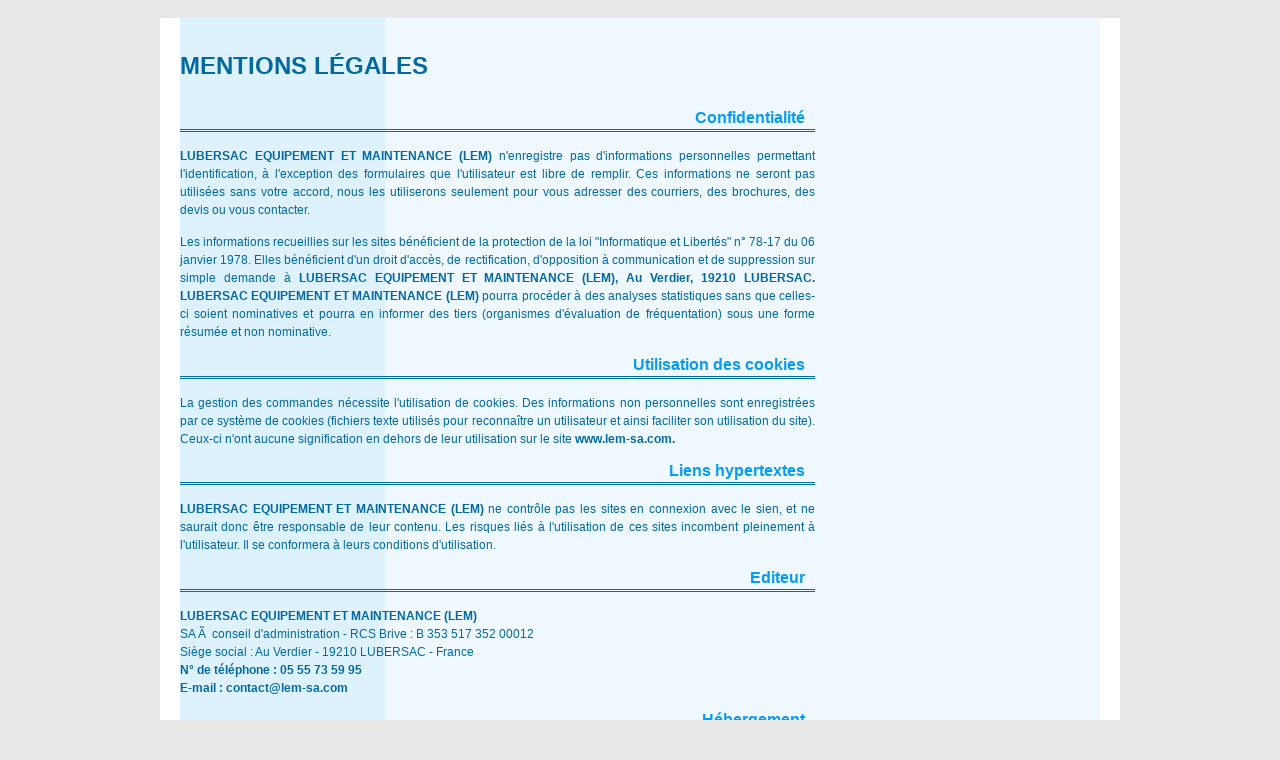

--- FILE ---
content_type: text/html; charset=ISO-8859-1
request_url: http://www.lem-sa.com/mentions-legales.php
body_size: 2105
content:
﻿<!DOCTYPE html PUBLIC "-//W3C//DTD XHTML 1.0 Transitional//EN" "http://www.w3.org/TR/xhtml1/DTD/xhtml1-transitional.dtd">
<html xmlns="http://www.w3.org/1999/xhtml">
<head>
<meta http-equiv="Content-Type" content="text/html; charset=utf-8" />

<title>Lire les mentions l&eacute;gales de LEM SAS</title>

<meta name="Description" content="Les mentions l&eacute;gales d'un site Internet protÃ¨gent les droits des internautes ainsi que la propri&eacute;t&eacute; intellectuelle des contenus." />


<meta name="keywords" lang="fr" content="LEM, LEm Lubersac" />

<link rel="stylesheet" href="style.css" type="text/css" media="all" />

<script language="javascript" src="js.js"></script>

<script language="javascript">

<!-- 

-->
</script>

<script type="text/javascript">  var _gaq = _gaq || [];  _gaq.push(['_setAccount', 'UA-34335552-29']);  _gaq.push(['_trackPageview']);  (function() {    var ga = document.createElement('script'); ga.type = 'text/javascript'; ga.async = true;    ga.src = ('https:' == document.location.protocol ? 'https://ssl' : 'http://www') + '.google-analytics.com/ga.js';    var s = document.getElementsByTagName('script')[0]; s.parentNode.insertBefore(ga, s);  })();</script>
</head>

<body onload="setFooter();" onresize="setFooter();">
<div id="container">
	<? include("_menu-haut.php"); ?>
	<? include("_acces-client.php"); ?>
	
	<div id="centre">

<h1>Mentions l&eacute;gales</h1>
<h3>Confidentialit&eacute;</h3>
                   
<p><strong>LUBERSAC EQUIPEMENT ET MAINTENANCE (LEM)</strong> n'enregistre pas d'informations personnelles permettant l'identification, &agrave; l'exception des formulaires que l'utilisateur est libre de remplir. Ces informations ne seront pas utilis&eacute;es sans votre accord, nous les utiliserons seulement pour vous adresser des courriers, des brochures, des devis ou vous contacter.</p>
<p>Les informations recueillies sur les sites b&eacute;n&eacute;ficient de la protection de la loi "Informatique et Libert&eacute;s" n&deg; 78-17 du 06 janvier 1978. Elles b&eacute;n&eacute;ficient d'un droit d'acc&egrave;s, de rectification, d'opposition &agrave; communication et de suppression sur simple demande &agrave;<strong> 
LUBERSAC EQUIPEMENT ET MAINTENANCE (LEM), Au Verdier, 19210 LUBERSAC.</strong> <strong>
LUBERSAC EQUIPEMENT ET MAINTENANCE (LEM)</strong> pourra proc&eacute;der &agrave; des analyses statistiques sans que celles-ci soient nominatives et pourra en informer des tiers (organismes d'&eacute;valuation de fr&eacute;quentation) sous une forme r&eacute;sum&eacute;e et non nominative.</p>

<h3>Utilisation des cookies</h3>
<p>La gestion des commandes n&eacute;cessite l'utilisation de cookies. Des informations non personnelles sont enregistr&eacute;es par ce syst&egrave;me de cookies (fichiers texte utilis&eacute;s pour reconna&icirc;tre un utilisateur et ainsi faciliter son utilisation du site). Ceux-ci n'ont aucune signification en dehors de leur utilisation sur le site <strong>www.lem-sa.com.</strong> </p>

<h3>Liens hypertextes</h3>
<p><strong>LUBERSAC EQUIPEMENT ET MAINTENANCE (LEM)</strong> ne contr&ocirc;le pas les sites en connexion avec le sien, et ne saurait donc &ecirc;tre responsable de leur contenu. Les risques li&eacute;s &agrave; l'utilisation de ces sites incombent pleinement &agrave; l'utilisateur. Il se conformera &agrave; leurs conditions d'utilisation.
<p>

<h3>Editeur</h3>
<p><strong>LUBERSAC EQUIPEMENT ET MAINTENANCE (LEM)</strong><br>
SA Ã  conseil d'administration - RCS Brive : B 353 517 352 00012 <br>
Si&egrave;ge social : Au Verdier - 19210 LUBERSAC - France<br>
<strong>N&deg; de t&eacute;l&eacute;phone : 05 55 73 59 95<br>
E-mail : contact@lem-sa.com</strong></p>

<h3>H&eacute;bergement</h3>
<p><strong>Cognix Systems</strong></p>
<p>
SARL au capital de 40 000 &euro;<br>

RCS Rennes B 444 724 462<br>

Siège social : 50 rue Paul Langevin, 35200 Rennes<br>

Tél. : 02 99 27 75 92
</p>

<h3>Directeur de la publication</h3>
<p>M. Dominique CONTANT<br /><a href="http://www.lem-sa.com/contact.php">Envoyer un e-mail</a></p>

<h3>Studio Web</h3>
<p>Site conçu et développé par <a href="https://www.kubiweb.fr/">Kubiweb</a></p>

<h3>Cr&eacute;dits photos</h3>
<p>Photographies sous licence d'utilisation Shutterstock.com</p>

<div id="hautdepage"><a href="#">Haut de page</a></div>
	</div>
	
</div>
<? include("_menu-bas.php"); ?>

</div>
</body>
</html>


--- FILE ---
content_type: text/css
request_url: http://www.lem-sa.com/style.css
body_size: 4359
content:
@import "menu.css"; @import "curvy.css";*{margin:0;padding:0;}a{	cursor: pointer;}body , html{	margin:0;	padding:0;	height:100%;	background:#e9e9e9 url(images/charte/bg-body.gif) left top repeat-x;	text-align:center;}*+html #container{	min-height:100%; /*---obligatoire pour le footer:IE7---*/	height:auto !important;/*---obligatoire pour le footer:IE7---*/}#container{        	text-align:left;	display: table;	margin:0 auto;	width:920px;	padding:0 20px;	height:100%;	background:url(images/charte/bg-container.gif) center top repeat-y;}#header{	width:920px;	height:240px;	display:block;	outline:0;	background:#fff url(images/charte/bg-header.jpg) left top no-repeat;}#menuhaut{	position:relative;	width:920px;	height:65px;	background:#fff;	z-index:500;}											/******************* video ***************************/#video{	margin-top: 40px;}/************* cadre client left **********************/#colLeft{	float:left;	width:205px;	margin:0 40px 0 0;}#client , #client2{	position:relative;	width:165px;	height:171px;	margin:15px 0 35px;	padding:62px 20px 0;}#client2 {	background:url(images/charte/bg-client2.jpg) left top no-repeat;	width:185px;	padding:46px 10px 0 10px;	height:auto;}#client2 .blocCadre {	border-right:1px solid #099ae8;	border-bottom:1px solid #099ae8;	border-left:1px solid #099ae8;	padding:5px 5px 15px 5px;}#client2 .blocCadre h3 {	border-bottom:1px solid #099ae8;	font-family:Arial, Helvetica, sans-serif;	font-size:0.8em;	margin-bottom:0.8em;	padding-bottom:0.4em;	text-align:center;	color:#099ae8;}#client2 .blocCadre p {color:#036AA1;font-family:Arial,Helvetica,sans-serif;font-size:10px;border-bottom:1px solid #CACACA;margin:0 0 0.5em 0;padding:0 5px 0 13px;background:url(images/integration/puces/commande.gif) no-repeat left center;}#client2 .blocCadre a:link , #client2 .blocCadre a:visited {	border-bottom:1px solid #CACACA;	display:block;	margin:10px 0 0 0;	padding:15px 0 15px 45px;	font-family:Arial, Helvetica, sans-serif;	font-size:13px;	font-weight:bold;	color:#ffa600;	text-decoration:none;	background:url(images/integration/puces/panier.gif) no-repeat left top;}#client2 .blocCadre a:active , #client2 .blocCadre a:hover {	text-decoration:underline;	background:url(images/integration/puces/panier.gif) no-repeat left -45px;}	#client p{	position:absolute;	bottom:13px;	right:19px;	font-family:Verdana, Arial, Helvetica, sans-serif;	font-size:10px;	font-weight:bold;	text-transform:uppercase;	color:#d9eef9;	display:block;}#client a:link, #client a:visited{	font-weight:bold;	text-decoration:underline;	color:#d9eef9;}#client a:hover, #client a:active{	font-weight:bold;	text-decoration:none;	color:#ffcc00;}#client input{	position:absolute;	left:21px;	top:79px;	border:none;	font-family:Verdana, Arial, Helvetica, sans-serif;	font-size:11px;	color:#036aa1;	width:157px;	height:17px;	padding:3px;	background:none;}#client input#passwd{	top:128px;}#client #textIdentifie{	font-family:Verdana, Arial, Helvetica, sans-serif;	font-size:11px;	color:#fff;	text-align:left;}#textSupp{	position:absolute;	top:165px;	left:108px;	width:70px;	height:15px;	float:left;	font-family:Arial, Helvetica, sans-serif;	font-size:10px;	line-height:10px;	text-align:left;}#textSupp a:link, #textSupp a:visited{	text-decoration:none;	color:#006FA5;}#textSupp a:hover, #textSupp a:active{	text-decoration:underline;	color:#006FA5;}#client input#okButton{	position:absolute;	left:17px;	top:158px;	width:91px;	height:34px;	border:0;	padding:0;	background:none;}#colLeft #client a#deconnexion{	text-decoration:none;	position:absolute;	left:17px;	top:158px;	width:108px;	height:34px;	display:block;	background:url(images/charte/bt-deconnexion.jpg) left top no-repeat;}#colLeft #newPanier a{	text-decoration:none;	font:11px/1.2em Arial, Helvetica, sans-serif;	color:#099eee;	padding:0 0 0 15px;	background:url(images/charte/bt-plus.gif) left top no-repeat;}#colLeft #newPanier a:hover{	color:#ffcc00;	background-position:left bottom;}/************* cadre actu left **********************/#colLeft #actus{	width:185px;	padding:28px 10px 0;	background:url(images/charte/bg-actu.gif) left top no-repeat;}*+html #colLeft #actus{padding-top:48px;}*html #colLeft #actus{padding-top:48px;}#colLeft #actus .actu{	width:175px;	margin:20px 0 0;	padding:0 5px 13px;	background:url(images/charte/separation.gif) left bottom no-repeat;}#colLeft #actus .actu p{	font:10px/1.2em Arial, Helvetica, sans-serif;	margin-bottom:1.2em;	color:#036aa1;}#colLeft #actus .actu a{	text-decoration:none;	font:11px/1.2em Arial, Helvetica, sans-serif;	color:#099eee;	padding:0 0 0 15px;	background:url(images/charte/bt-plus.gif) left top no-repeat;}#colLeft #actus .actu a:hover{	color:#ffcc00;	background-position:left bottom;}/***************** bas de page *********************************/#basdepage{	margin:0 auto;	width:960px;	height:65px;	position:relative;	background:url(images/charte/bg-footer.gif) center top no-repeat;	text-align:left;}#basdepage p{	padding:5px 30px 0 0;	font-family:Arial, Helvetica, sans-serif;	font-size:10px;	font-weight:normal;	text-align:center;	line-height:20px;	color:#b5dff6;}#basdepage p a{	text-decoration:none;	color:#b5dff6;}#basdepage p a:hover{	text-decoration:underline;	color:#fff;}#idep{	float:left;	padding:20px 0 0 20px;	width:175px;	height:30px;}#idep img{	float:left;	border:0;}#basdepage #idep a.idep{	text-decoration:none;	display:block;	font:9px/8px Arial, Helvetica, sans-serif;	color:#ceeaf9;	padding:7px 0 0;}#basdepage #idep a.idep.optea{	padding:0;}#basdepage #idep a:hover.idep{	text-decoration:none;	color:#fff;}/************************ contenu *****************************/#centre{	float:left;	width:635px;	height:auto;	text-align:justify;	padding:34px 0 20px 0;}#centre h1{	margin:0 0 29px;	padding:0;	font-family:"Trebuchet MS", Arial, Helvetica, sans-serif;	font-size:24px;	font-weight:bold;	text-transform:uppercase;	color:#036aa1;}#centre h2                {                margin:0px;                padding:0;                font-family:Arial, Helvetica, sans-serif;                font-size:14px;                font-weight:bold;               /* text-transform:uppercase; */                color:#006FA5;                }#centre h2 b                {                font-size:16px;                }#centre h3                {                text-align:right;                margin:10px 0 15px 0;                padding:0 10px 2px 0px;                font-family:Arial, Helvetica, sans-serif;                font-size:16px;                font-weight:bold;               /* text-transform:uppercase; */                color:#089CF0;               /* color:#006FA5; */                border-bottom:3px #006fa5 double;                }#centre h3 b                {                font-size:16px;                }#centre h4                {                text-align:left;                margin:0 0 0 15px;                padding:0 0 3px 0;                font-family:Arial, Helvetica, sans-serif;                font-size:13px;                font-weight:500;               /* text-transform:uppercase; */                color:#006FA5;                }#centre h5                {                text-align:left;                margin:0 0 15px 0px;                padding:0 0 3px 6px;                font-family:Arial, Helvetica, sans-serif;                 font-size:14px;                font-weight:bold;                letter-spacing:0.10em;                color:#001C39;                border-left:4px #006FA5 solid;              /* border-bottom:1px #006FA5 solid; */                }#centre p{	font:12px/1.5em Arial, Helvetica, sans-serif;	text-align:justify;	margin-bottom:1.2em;	color:#036aa1;}#centre p span.couleur{	color:#099eee;}#centre p a.lien        {        color:#001C39;        font-weight:bold;        text-decoration:none;        }#centre p a:hover.lien        {        color:#001C39;        font-weight:500;        text-decoration:none;        }.text-normal        {        font-family:Verdana, Arial, Helvetica, sans-serif;        font-size:0.75em;        color:#001C39;        /*text-align:center; */        }.text-petit        {        font-family:Verdana, Arial, Helvetica, sans-serif;        font-size:0.55em;        color:#001C39;        /*text-align:center; */        }ol.num1                {                line-height:22px;                list-style-type: decimal;                text-align:left;                font-family:Verdana, Arial, Helvetica, sans-serif;                font-size:0.75em;                color:#001C39;                letter-spacing:0.04em;                }ul.simple                {                line-height:22px;                list-style-type:circle;                text-align:left;                font-family:Verdana, Arial, Helvetica, sans-serif;                font-size:0.75em;                color:#001C39;                letter-spacing:0.04em;                }.image_left        {         float:left;         height:auto;         margin:0 15px 0 0;         padding:0;        }.image_right        {         float:right;         height:auto;         margin:0 0 0 15px;         padding:0;         font-family:Verdana, Arial, Helvetica, sans-serif;        font-size:0.60em;        color:#001C39;        }.telecharge-pdf        {         float:right;         height:16px;         margin:0 0 0 15px;         padding:0 0 0 18px;         font-family:Verdana, Arial, Helvetica, sans-serif;        font-size:0.60em;        line-height:1.6em;        color:#001C39;          background: scroll url(images/charte/pdf.gif) left 0 no-repeat;        /* border:1px red solid; */        }.telecharge-pdf a,.telecharge-pdf a:hover        {        color:#001C39;        text-decoration:none;        }.bleu        {        color:#00A1F2;        }.blanc        {        color:#fff;        }hr         {        clear: both;        visibility: hidden;        }#centre #quatreimages        {         float:left;         width:665px;         height:auto;        }#centre #quatreimages .image        {        float:left;        width:159px;        height:auto;        padding:0;        margin:0 9px 0 0;        font-family:Verdana, Arial, Helvetica, sans-serif;        font-size:0.60em;        color:#001C39;        /*text-align:left; */        }#centre #hautdepage        {         float:left;         width:665px;         height:8px;         text-align:right;         font-family:Verdana, Arial, Helvetica, sans-serif;        font-size:0.70em;        color:#001C39;        }#centre #hautdepage a        {        color:#001C39;        text-decoration:none;        }#centre #hautdepage a:hover        {        color:#001C39;        text-decoration:underline;        }		/****************** PAGE INDEX ****************************/#centre .colonne{	float:left;	width:297px;}#centre .colonne.droite{	float:right;}#centre .colonne.gauche img{	margin-bottom:15px;}#centre .colonne ul{	font:12px/1.5em Arial, Helvetica, sans-serif;	text-align:justify;	color:#099eee;	list-style-type:none;	margin:0;	padding:20px 10px 69px;	background:#e2f3fd;	-moz-border-radius:12px; 	-webkit-border-radius:12px;}#centre .colonne ul li{	margin:0 0 9px;	padding:0 0 0 14px;	background:url(images/charte/puce-li.gif) left 5px no-repeat;}/****************** DERNIERE MISE A JOUR ****************************/	*html #der-maj {width:550px;}				#der-maj {background-color:#0B8ED6;font-family:Arial, Helvetica, sans-serif;font-size:12px;color:#FFFFFF;width:650px;padding: 5px 10px 10px 10px;margin-bottom:40px;}#der-maj H3 {color:#FFFFFF;border-bottom:2px #fff solid;text-align:left;}#der-maj li {color:#FFFFFF;font-weight:bold;font-size:12px;list-style:inside square;}#der-maj a {font-family:Arial, Helvetica, sans-serif;font-size:12px;color:#FFFFFF;text-decoration:none;}#der-maj a:hover{font-family:Arial, Helvetica, sans-serif;font-size:12px;color:#FFFFFF;text-decoration:underline;}#der-maj a:visited{font-family:Arial, Helvetica, sans-serif;font-size:12px;color:#FFFFFF;text-decoration:underline;}/************* form *********************/.forminput,.formtextareadress,.formtextareacomment        {        border:1px #099eee solid;        padding:0;        margin:2px;        font-family:Verdana, Arial, Helvetica, sans-serif;        font-size:12px;        color:#001C39;        background-color:#eef9ff;        text-align:justify;        }.forminput       {       padding:0 3px 0 3px;        height:20px;        line-height:20px;        width:165px;       }.formtextareadress        {        padding:0 3px 0 3px;        height:110px;        width:165px;        }.formtextareacomment        {        padding:0 3px 0 3px;        height:110px;        width:165px;        }*html .forminput,*html .formtextareadress,*html .formtextareacomment        {         width:160px;        }.formbt        {        border:1px #099eee solid;        height:25px;        width:100px;        text-align:center;        padding:0;        /*margin:2px; */         font-family:Verdana, Arial, Helvetica, sans-serif;        font-size:12px;        color:#001C39;        line-height:18px;        font-weight:600;        letter-spacing:0.1em;        background-color:#fff;        }/*** CATALOGUE ****/a:link#voirPanier, a:visited#voirPanier                {                font-family: verdana;                font-size: 10px;                font-weight: bold;                text-decoration:none;                color:#006FA5;                }a:hover#voirPanier, a:active#voirPanier                {                text-decoration:underline;                color:#006FA5;                }                #navigation a,#navigation a:visited {        color: blue;        text-decoration: none:}#navigation a:hover {        color: blue;        text-decoration: underline:}.prixBarre {        font-size: .9em;        text-decoration: line-through;}table#catalogue th {        border-top: 1px solid #545454;        border-bottom: 1px solid #545454;}table#catalogue td {        border-bottom: 1px solid #CDCDCD;}table#catalogue {        font-size: 12px;        font-family: verdana;}table#catalogue legend {        text-align: center;}.bullRed { font-weight: bold; color: red; }.bullOrange { font-weight: bold; color: orange; }.bullGreen { font-weight: bold; color: green; }.bullClear { font-weight: bold; color: #EEF9FF; }form#formRecherche {        font-family:Verdana, Arial, Helvetica, sans-serif;        font-size:10px;        font-weight:normal;        color:#006FA5;}form#formRecherche input{        border:1px solid #B2E3FB;        margin-bottom:3px;        font-family:Verdana, Arial, Helvetica, sans-serif;        font-size:11px;        color:#099EEE;        width:140px;        height:15px;        text-indent:2px;}form#formRecherche input#okButton {        width: 31px;        height: 20px;        border: 0;        vertical-align: top;}/************* PANIER *******************/#logolem {display: none;}table#tablePanier {        width: 100%}table#tablePanier th {        border-top: 1px solid #545454;        border-bottom: 1px solid #545454;}table#tablePanier td {        border-bottom: 1px solid #CDCDCD;}table#tablePanier {        font-size: 12px;        font-family: verdana;}table#tablePanier input.qte {        border:1px solid #B2E3FB;        margin-bottom:3px;        font-family:Verdana, Arial, Helvetica, sans-serif;        font-size:11px;        color:#099EEE;        width:45px;        height:15px;        text-indent:2px;        text-align: center;}table#tablePanier tr.totalZone td, table#tablePanier tr.totalZone th {        border: 0;}select#typeCommande {	border: 1px solid #B2E3FB;	font-family:Verdana, Arial, Helvetica, sans-serif;	font-size: 10px;	color:#099EEE;	width: 300px;	height: 20px;	text-indent:2px;}.recalcul {        cursor: pointer;}#adressePanier {        font-family: verdana;        font-size: 12px;        width: 100%;        text-align: left;        margin-bottom: 30px;}#dateEdition { display: none; }.liste_pdf {	width:40%;	float:left;	text-align:left;	margin:0 25px;}.liste_pdf a:link ,.liste_pdf a:visited  {	font-family: Arial,Helvetica,sans-serif;	font-size:12px;	text-decoration:underline;	color:#099EEE;	font-weight:bold;	text-transform:uppercase;}.liste_pdf a:active ,.liste_pdf a:hover {color:#ffa600;}.liste_pdf ul {	margin:0;	padding:0;}.liste_pdf ul li {	list-style-type:none;	padding: 0 0 0 20px;	background:url(images/integration/puces/listePdf.gif) no-repeat 2px 2px;}/************ LISTING ********/table#catalogue.tableListing td , table#tablePanier.tableListing td {color:#036AA1;}table#catalogue.tableListing td.btPanier {padding:3px 0 3px 10px;}table td.paginationTable #navigation a:link ,table td.paginationTable #navigation a:visited  {	font-weight:bold;	color:#099EEE;}table td.paginationTable #navigation a:active ,table td.paginationTable #navigation a:hover  {color:#ffa600;}table td.paginationTable #navigation b {color:#ffa600;}table td.legendeTableau {color:#909090;}table#catalogue.tableListing th , table#tablePanier.tableListing th {	background: #def2fd;	border-top:1px solid #CACACA;	border-bottom:1px solid #CACACA;	padding-top:5px;	padding-bottom:5px;	color:#099EEE;}table#catalogue.tableListing th.qte , table#catalogue.tableListing td.qte {	width:90px;	text-align:center;}table#catalogue.tableListing td.qte input {	border:1px solid #CACACA;	width:30px;	text-align:center;	color:#0473a8;	background:#def2fd;}table#catalogue.tableListing td.qte input:hover {border:1px solid #ffa600;}#centre p a.lien:link , #centre p a.lien:visited {	color:#099EEE;	text-decoration:underline;}form#formRecherche span.notaRecherche {	color:#909090;}#centre p a.lien:hover , #centre p a.lien:active {	font-weight:bold;	color:#FFA600;}/************ PANIER ********/table#adressePanier span.nomClient {color:#ffa600;}table#adressePanier span.adresseClient {color:#099EEE;}#blocInfos span.legendeInfos {	color:#909090;	font-family:Arial, Helvetica, sans-serif;}#blocInfos textarea {	border:1px solid #909090;	font-family:Arial, Helvetica, sans-serif;	font-size:1.2em;	color:#099EEE;}#blocInfos input {	border:1px solid #909090;	font-family:Arial, Helvetica, sans-serif;	font-size:1.2em;	color:#099EEE;}#blocInfos a:link , #blocInfos a:visited {	color:#099EEE;	font-weight:bold}#blocInfos a:active , #blocInfos a:hover {	color:#ffa600;}/************ CONTACT ********/table#formContact td , table#formContact input , table#formContact textarea {	color:#036AA1;	font-size:11px;}table#formContact input , table#formContact textarea {	border:1px solid #CACACA;}table#formContact input.formbt {	border:1px solid #35aded;	background:#35aded;	color:#FFF;	margin:0 0 0 2px;	cursor:pointer;}table#formContact input.formbt:hover {	border:1px solid #35aded;	background:#FFF;	color:#35aded;	margin:0 0 0 2px;	cursor:pointer;}/************ Pages de contenu ********/#centre .center {text-align:center;}#centre h2 {margin-bottom:13px;}#blocVideo {	text-align:center;	width:470px;	padding:30px;	margin:0 auto;}#centre #hautdepage a:link , #centre #hautdepage a:visited {	margin:15px 0 0 0;	float:right;	color:#fcaa00;	font-weight:bold;	text-decoration:underline;}#centre #hautdepage a:hover , #centre #hautdepage a:active {color:#0791da;}#centre ul {	margin:0 0 10px 0;}#centre ul li {	font-family:Arial, Helvetica, sans-serif;	color:#036AA1;	font-size:12px;	list-style-type:none;	padding:0 0 0 15px;	background:url(images/integration/puces/listePage.gif) no-repeat left top;}#centre .retour {	font-family:Arial, Helvetica, sans-serif;	color:#036AA1;	}#centre .blocVue {float:left;}#centre .blocTexte {	height:1%;	overflow:hidden;	padding:0 0 0 15px;}#centre table.descProd {	width:100%;	font-family:Arial, Helvetica, sans-serif;	font-size:11px;	text-align:center;	margin:20px 0 20px 0;	color:#036AA1;}#centre table.descProd th , #centre table.descProd td {	border:1px solid #CACACA;}#centre table.descProd th {	width:10%;	font-weight:bold;}/************ espace commandes********/.rowCmd_commande {	margin-top:10px;}.rowCmd_raisonSociale,.rowCmd_date,.rowCmd_type,.rowCmd_total {	float:left;}.rowCmd_raisonSociale {	width:325px;}.rowCmd_date {	width:150px;}.rowCmd_type {	width:155px;	margin-right:10px;}.rowCmd_total {	width:100px;}.rowCmd_article,.rowCmd_referenceArticle,.rowCmd_designationArticle,.rowCmd_quantiteArticle,.rowCmd_prixunitaireArticle,.rowCmd_totalArticle {	float:left;	padding:2px;}.rowCmd_Article {	clear:both;}.rowCmd_article_0 {	background:#FFFFFF;}.rowCmd_article_1 {}.rowCmd_referenceArticle {	width:110px;}.rowCmd_designationArticle {	width:283px;}.rowCmd_quantiteArticle {	width:20px;}.rowCmd_prixunitaireArticle {	width:90px;}.rowCmd_totalArticle {	width:100px;}/************ espace paniers********/.rowPanier_panier {	margin-top:10px;}.rowPanier_reference,.rowPanier_date {	float:left;}.rowPanier_reference {	width:160px;}.rowPanier_date {	width:80px;}.rowPanier_modifier,.rowPanier_supprimer,.rowPanier_valider {	float:left;}
/*edit by Tu*/
table#catalogue.tableListing th, table#tablePanier.tableListing th {

    padding-left: 10px;
}
table#catalogue.tableListing td, table#tablePanier.tableListing td {

    padding-left: 10px;
}div#menu_navigation li ul li li a {width: 190px;}.st-bt1{	margin-bottom: 3px;	display: inline-block;}

--- FILE ---
content_type: text/css
request_url: http://www.lem-sa.com/menu.css
body_size: 876
content:
/*MENU ----------------------------------------------------------------------------------------------------*/
div#menu_navigation 
{
	float:left;
	width:920px;
	height:65px;
	font-family:"Trebuchet MS",Arial, Helvetica, sans-serif;
	line-height:60px;
	text-transform:uppercase;
	font-weight:bold;
	font-size:13px;
	text-align: center;
}
div#menu_navigation ul 
{ 
	padding:0; 
	margin:0; 
	list-style-type:none; 
	display:block;
}
div#menu_navigation ul li 
{ 
	float:left;
	text-align:center;
        position: relative;
}
div#menu_navigation ul > li:last-child a{
    border:none;
} 
div#menu_navigation li ul 
{
	position:absolute;
	left:-999em;
	margin:0;
	padding:0 20px 10px;
	border-top:1px solid #3ab1f1;
	text-transform:none;
	text-align:center;
	font-size:12px;
	font-weight:normal;
}
div#menu_navigation li ul 
{
	/* width: 160px; */
	background: #2695cf;
	border-radius: 5px;
}

*html div#menu_navigation li.bt2 ul{margin-left:-75px;}
*+html div#menu_navigation li.bt2 ul{margin-left:-75px;}/*them vao nut bn3*/

*html div#menu_navigation li.bt4 ul{margin-left:-95px;}*+html div#menu_navigation li.bt4 ul{margin-left:-95px;}

div#menu_navigation li:hover ul 
{ 
	left:0; 
}
div#menu_navigation a 
{ 
	display:block;
	height:60px;
	text-align:center;        
	text-decoration:none; 
	color:#fff;
	background:url(images/charte/bg-bouton.gif) right top no-repeat;
}
div#menu_navigation li ul li
{
	background:none;
	background-image:none;
}
div#menu_navigation li ul a 
{       
	background-image:none;
	display:block;
	height:25px;
	width: 144px;
	line-height:25px;
	text-align:left;
	padding-left:15px;
	border-bottom:1px solid #3ab1f1;
	border-top:1px solid #057ab8;
}
div#menu_navigation li ul a:hover
{
	color:#ffcc00;
}

div#menu_navigation li.bt1{width:155px;}
div#menu_navigation li.bt1 a{background-image:url(images/charte/bg-bouton-gauche.gif);}
div#menu_navigation li.bt2{width:140px;}
div#menu_navigation li.bt3{width:89px;}
div#menu_navigation li.bt4{width:120px;}
div#menu_navigation li.bt5{width:120px;}
div#menu_navigation li.bt6{width:155px;}div#menu_navigation li.bt7{width:230px;}
div#menu_navigation li.bt6 a{background-image:url(images/charte/bg-bouton-droite.gif);}

div#menu_navigation a:hover
{
	background-position:right bottom;
}
div#menu_navigation li:hover ul, 
div#menu_navigation li.sfhover ul 
{        
	left: auto;
}
div#menu_navigation ul ul ul{
    left: 132px !important;
    border: 0;
    background-color: #2695cf;
    background-image: none;
    padding: 15px 10px;
    border-radius: 20px;
    top: 0;
    display:none;
    z-index: 100;
}
div#menu_navigation ul ul li:hover ul{
    display:block;
}
/*----------------------------------------------------------------------------------------------------*/
div#menu_navigation ul ul ul li {
    background: none;
    background-image: none;
}
div#menu_navigation ul ul ul li:last-child a{
    border:none !important;
}
div#menu_navigation ul ul ul li a {
    border: none;
    border-bottom: 1px solid #3ab1f1;
}

--- FILE ---
content_type: text/css
request_url: http://www.lem-sa.com/curvy.css
body_size: 436
content:
/* CSS curvy */
/****************** a voir si c'est utile........... *************/
/*BORD ARRONDI*/
.curvy {position:relative; width:400px; height:65px; background:#CCECFC; color:#000;}
#ctl, #cbl, #ctr, #cbr {position:absolute; width:20px; height:20px; color:#CCECFC; background:#EDF8FE;overflow:hidden;}
#ctl {top:0px; left:0px;}
#cbl {top:45px; left:0px;}
#ctr {top:0px; left:380px;}
#cbr {top:45px; left:380px;}
#quadtl, #quadtr, #quadbl, #quadbr {position:absolute; font-size:150px; font-family:arial; color:#CCECFC;line-height:40px;}
#quadtl {left:-8px;}
#quadtr {left:-25px;}
#quadbl {left:-8px; top:-17px;}
#quadbr {left:-25px; top:-17px;}
#txt {position:absolute; top:10px; left:5px; width:390px; height:45px;}
.curvy #txt p{color:#006FA5; font-weight:bold;}
.curvy #txt a:link, .curvy #txt a:visited
{
text-decoration:underline;
font-weight:bold;
color:#099EEE;
}
.curvy #txt a:hover, .curvy #txt a:active
{
text-decoration:none;
color:#006FA5;
}
/*-----------*/


--- FILE ---
content_type: text/javascript
request_url: http://www.lem-sa.com/js.js
body_size: 1035
content:
// JavaScript Document
function getWindowHeight() {
    var windowHeight=0;
    if (typeof(window.innerHeight)=='number') {
        windowHeight=window.innerHeight;
    }
    else {
     if (document.documentElement&&
       document.documentElement.clientHeight) {
         windowHeight = document.documentElement.clientHeight;
    }
    else {
     if (document.body&&document.body.clientHeight) {
         windowHeight=document.body.clientHeight;
      }
     }
    }
    return windowHeight;
}


function setFooter() {
        var windowHeight=getWindowHeight();
        if (windowHeight>0) {
		
            var contentHeight=document.getElementById('container').offsetHeight;
            var footerElement=document.getElementById('basdepage');
			var containerElement=document.getElementById('container');

			var containerHeight=containerElement.offsetHeight;
            var footerHeight=footerElement.offsetHeight;
			
			containerElement.style.height= (windowHeight-footerHeight)+'px';
			
			
        if (windowHeight-(contentHeight+footerHeight)>=0) {
         	footerElement.style.position='relative';
            footerElement.style.top=(windowHeight-(contentHeight+footerHeight))+'px';
        }
        else {
            footerElement.style.position='static';
        }
       }
}
sfHover = function() {
    var sfEls = document.getElementById("menu_navigation").getElementsByTagName("li");
    for (var i=0; i<sfEls.length; i++) {
        sfEls[i].onmouseover=function() {
            this.className+=" sfhover";
        }
        sfEls[i].onmouseout=function() {
            this.className=this.className.replace(new RegExp(" sfhover\\b"), "");
        }
    }
};
if (window.attachEvent) window.attachEvent("onload", sfHover);

function submitPanier(aForm) {
	aForm.action='validation.php';
	var retour;
	if(!document.getElementById('cgv').checked) {
		alert("Vous devez accepter les Conditions Générales de Vente.");
		return false;
	}
	else {
		retour = confirm("Etes-vous sur de vouloir valider votre Commande ?");
		return retour;
	}
}

function recordPanier(aForm) {
	var retour;
	if(!document.getElementById('cgv').checked) {
		alert("Vous devez accepter les Conditions Générales de Vente.");
		return false;
	}
	else {
		retour = confirm("Etes-vous sur de vouloir enregistrer votre Panier ?");
		return retour;
	}
}/*
function changeForm(aForm) {
	//aForm.onsubmit.value='return recordPanier(this);';
	if(recordPanier(aForm)) {
		aForm.action='enregistrer-panier.php';
		//alert(aForm.action);
		aForm.submit();
	}
	return true;
}*/var check_save = false;
function changeForm(aForm,check_save) {	
	if(check_save){		
		aForm.action='enregistrer-panier.php';
		//edit by: nguyentn
		aForm.elements['eetat'].value = 'En attente de Validation';
		aForm.submit();	
	} else { 		
		if(recordPanier(aForm)) {			
			aForm.action='enregistrer-panier.php';		
			//edit by: nguyentn
			aForm.elements['eetat'].value = 'En attente de Validation';
			
			aForm.submit();		
		}	
	}	
	return true;
}

function submitFormAccess(){
	document.getElementById('_access-client-form').action = "login_access_client.php";
	document.getElementById("_access-client-form").submit();
}
'En attente de Validation','Valide','Annulée','Valide Client'